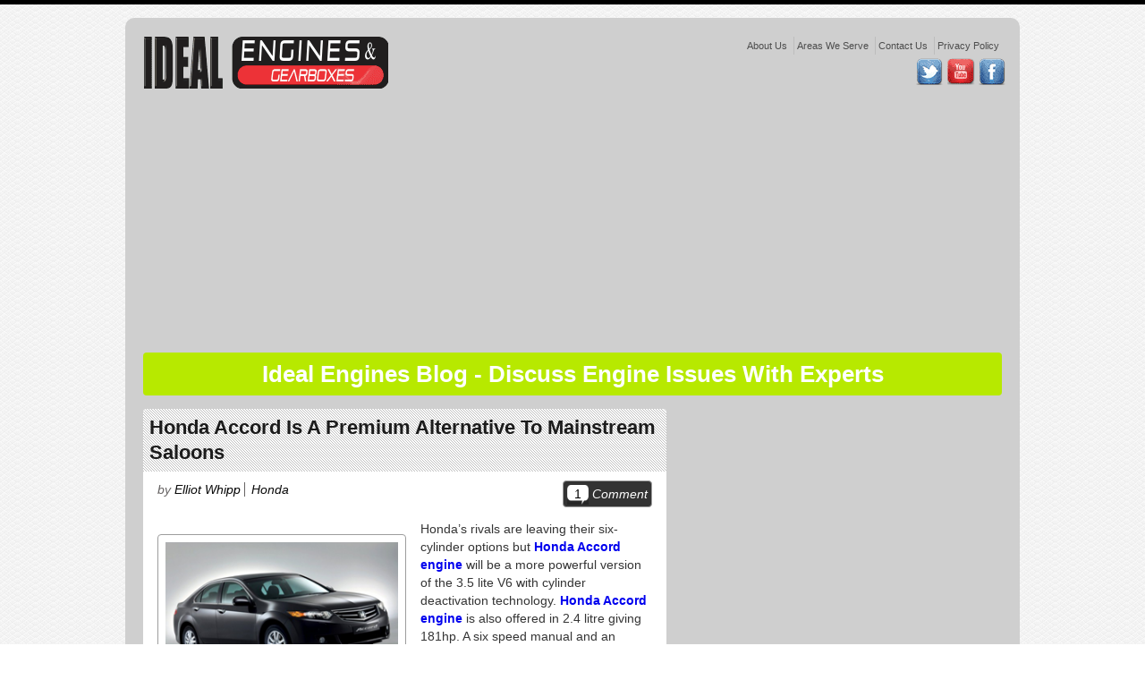

--- FILE ---
content_type: text/html; charset=UTF-8
request_url: https://blog.idealengines.co.uk/honda-accord-is-a-premium-alternative-to-mainstream-saloons/
body_size: 14199
content:
<meta name='robots' content='max-image-preview:large' />
<script type="text/javascript">
/* <![CDATA[ */
window._wpemojiSettings = {"baseUrl":"https:\/\/s.w.org\/images\/core\/emoji\/15.0.3\/72x72\/","ext":".png","svgUrl":"https:\/\/s.w.org\/images\/core\/emoji\/15.0.3\/svg\/","svgExt":".svg","source":{"concatemoji":"https:\/\/blog.idealengines.co.uk\/wp-includes\/js\/wp-emoji-release.min.js?ver=6.5.7"}};
/*! This file is auto-generated */
!function(i,n){var o,s,e;function c(e){try{var t={supportTests:e,timestamp:(new Date).valueOf()};sessionStorage.setItem(o,JSON.stringify(t))}catch(e){}}function p(e,t,n){e.clearRect(0,0,e.canvas.width,e.canvas.height),e.fillText(t,0,0);var t=new Uint32Array(e.getImageData(0,0,e.canvas.width,e.canvas.height).data),r=(e.clearRect(0,0,e.canvas.width,e.canvas.height),e.fillText(n,0,0),new Uint32Array(e.getImageData(0,0,e.canvas.width,e.canvas.height).data));return t.every(function(e,t){return e===r[t]})}function u(e,t,n){switch(t){case"flag":return n(e,"\ud83c\udff3\ufe0f\u200d\u26a7\ufe0f","\ud83c\udff3\ufe0f\u200b\u26a7\ufe0f")?!1:!n(e,"\ud83c\uddfa\ud83c\uddf3","\ud83c\uddfa\u200b\ud83c\uddf3")&&!n(e,"\ud83c\udff4\udb40\udc67\udb40\udc62\udb40\udc65\udb40\udc6e\udb40\udc67\udb40\udc7f","\ud83c\udff4\u200b\udb40\udc67\u200b\udb40\udc62\u200b\udb40\udc65\u200b\udb40\udc6e\u200b\udb40\udc67\u200b\udb40\udc7f");case"emoji":return!n(e,"\ud83d\udc26\u200d\u2b1b","\ud83d\udc26\u200b\u2b1b")}return!1}function f(e,t,n){var r="undefined"!=typeof WorkerGlobalScope&&self instanceof WorkerGlobalScope?new OffscreenCanvas(300,150):i.createElement("canvas"),a=r.getContext("2d",{willReadFrequently:!0}),o=(a.textBaseline="top",a.font="600 32px Arial",{});return e.forEach(function(e){o[e]=t(a,e,n)}),o}function t(e){var t=i.createElement("script");t.src=e,t.defer=!0,i.head.appendChild(t)}"undefined"!=typeof Promise&&(o="wpEmojiSettingsSupports",s=["flag","emoji"],n.supports={everything:!0,everythingExceptFlag:!0},e=new Promise(function(e){i.addEventListener("DOMContentLoaded",e,{once:!0})}),new Promise(function(t){var n=function(){try{var e=JSON.parse(sessionStorage.getItem(o));if("object"==typeof e&&"number"==typeof e.timestamp&&(new Date).valueOf()<e.timestamp+604800&&"object"==typeof e.supportTests)return e.supportTests}catch(e){}return null}();if(!n){if("undefined"!=typeof Worker&&"undefined"!=typeof OffscreenCanvas&&"undefined"!=typeof URL&&URL.createObjectURL&&"undefined"!=typeof Blob)try{var e="postMessage("+f.toString()+"("+[JSON.stringify(s),u.toString(),p.toString()].join(",")+"));",r=new Blob([e],{type:"text/javascript"}),a=new Worker(URL.createObjectURL(r),{name:"wpTestEmojiSupports"});return void(a.onmessage=function(e){c(n=e.data),a.terminate(),t(n)})}catch(e){}c(n=f(s,u,p))}t(n)}).then(function(e){for(var t in e)n.supports[t]=e[t],n.supports.everything=n.supports.everything&&n.supports[t],"flag"!==t&&(n.supports.everythingExceptFlag=n.supports.everythingExceptFlag&&n.supports[t]);n.supports.everythingExceptFlag=n.supports.everythingExceptFlag&&!n.supports.flag,n.DOMReady=!1,n.readyCallback=function(){n.DOMReady=!0}}).then(function(){return e}).then(function(){var e;n.supports.everything||(n.readyCallback(),(e=n.source||{}).concatemoji?t(e.concatemoji):e.wpemoji&&e.twemoji&&(t(e.twemoji),t(e.wpemoji)))}))}((window,document),window._wpemojiSettings);
/* ]]> */
</script>
<style id='wp-emoji-styles-inline-css' type='text/css'>

	img.wp-smiley, img.emoji {
		display: inline !important;
		border: none !important;
		box-shadow: none !important;
		height: 1em !important;
		width: 1em !important;
		margin: 0 0.07em !important;
		vertical-align: -0.1em !important;
		background: none !important;
		padding: 0 !important;
	}
</style>
<link rel='stylesheet' id='wp-block-library-css' href='https://blog.idealengines.co.uk/wp-includes/css/dist/block-library/style.min.css?ver=6.5.7' type='text/css' media='all' />
<style id='table-of-content-block-table-of-content-style-inline-css' type='text/css'>
html{scroll-behavior:smooth!important}.wp-block-table-of-content-block-table-of-content,.wp-block-table-of-content-block-table-of-content *{box-sizing:border-box}.wp-block-table-of-content-block-table-of-content .icon{font-style:inherit}.wp-block-table-of-content-block-table-of-content img{max-width:100%;width:100%}.wp-block-table-of-content-block-table-of-content .tbcn-accordion{cursor:pointer;font-size:15px;outline:none;text-align:left;transition:.3s}.wp-block-table-of-content-block-table-of-content .tbcn-accordion .tbcn-accordion-title{align-items:center;display:flex;justify-content:space-between;padding:20px 18px}.wp-block-table-of-content-block-table-of-content .tbcn-accordion .tbcn-accordion-title .tbcnb-rotate180deg{transform:rotate(180deg)}.wp-block-table-of-content-block-table-of-content .tbcn-accordion .tbcn-panel{height:100%;overflow:hidden;transition:all .3s ease-out}.wp-block-table-of-content-block-table-of-content .tbcn-accordion .tbcn-panel .tbcn-panel-table-container-order-list{margin:0;padding-bottom:10px;padding-top:10px}.wp-block-table-of-content-block-table-of-content .tbcn-accordion .tbcn-panel .tbcn-panel-table-container-order-list .tbcn-panel-table-list-items::marker{font-size:40px}.wp-block-table-of-content-block-table-of-content .tbcn-accordion .tbcn-panel .tbcn-panel-table-container-order-list .tbcn-panel-table-list-items>span{display:flex}.wp-block-table-of-content-block-table-of-content .tbcn-accordion .tbcn-panel .tbcn-panel-table-container-order-list .tbcn-panel-table-list-items .tbcn-table-content-anchor-list{margin-left:5px}.wp-block-table-of-content-block-table-of-content .tbcn-accordion .tbcn-panel .tbcn-panel-table-container-order-list .tbcn-panel-table-list-items .tbcn-table-content-anchor-list:focus{border:none;box-shadow:unset;outline:none}.wp-block-table-of-content-block-table-of-content .slide-container.sticky{position:fixed}.wp-block-table-of-content-block-table-of-content .slide-container .slide-titleSubWrapper{display:flex;transition:all .3s ease-in}.wp-block-table-of-content-block-table-of-content .slide-container .slide-titleSubWrapper .slide-title{margin-left:8px;position:relative}.wp-block-table-of-content-block-table-of-content .slide-container .slide-titleSubWrapper .slide-title:after{content:"";height:3px;left:0;opacity:1;position:absolute;top:50%;transform:translateY(-50%);transition:opacity .3s ease-in;width:38px}.wp-block-table-of-content-block-table-of-content .slide-container .slide-titleSubWrapper .slide-title .slide-title-heading{margin:0 0 0 30px;opacity:0;transition:all .3s ease-in}.wp-block-table-of-content-block-table-of-content .slide-container .slide-list-items{list-style:none;margin-left:8px}.wp-block-table-of-content-block-table-of-content .slide-container .slide-list-items .slide-list{margin:0;position:relative}.wp-block-table-of-content-block-table-of-content .slide-container .slide-list-items .slide-list a{margin-left:30px;opacity:0;text-decoration:none;transition:all .3s ease-in}.wp-block-table-of-content-block-table-of-content .slide-container .slide-list-items .slide-list:after{content:"";height:3px;left:0;position:absolute;top:50%;transform:translateY(-50%);transition:opacity .3s ease-in;width:30px}.wp-block-table-of-content-block-table-of-content .slide-container:hover .slide-titleSubWrapper .slide-title:after{opacity:0}.wp-block-table-of-content-block-table-of-content .slide-container:hover .slide-titleSubWrapper .slide-title .slide-title-heading{margin-left:8px!important;opacity:1}.wp-block-table-of-content-block-table-of-content .slide-container:hover .slide-list-items .slide-list{opacity:1}.wp-block-table-of-content-block-table-of-content .slide-container:hover .slide-list-items .slide-list a{margin-left:8px;opacity:1}.wp-block-table-of-content-block-table-of-content .slide-container:hover .slide-list-items .slide-list:after{opacity:0}.wp-block-table-of-content-block-table-of-content .tbcn-timeline-container .tbcn-timeline-list-items{height:90%;list-style:none;margin-left:10px;position:relative}.wp-block-table-of-content-block-table-of-content .tbcn-timeline-container .tbcn-timeline-list-items .tbcn-timeline-list>a{transition:color .2s ease-in-out}.wp-block-table-of-content-block-table-of-content .tbcn-timeline-container .tbcn-timeline-list-items .tbcn-timeline-list>a:focus{border:none;box-shadow:unset;outline:none}.wp-block-table-of-content-block-table-of-content .tbcn-timeline-container .tbcn-timeline-list-items .tbcn-timeline-list>a:before{background-color:#b1b0b0;border:6px solid #e7e7e7;border-radius:50%;content:"";left:0;position:absolute;transform:translateX(-50%);transition:background .3s ease-in-out}.wp-block-table-of-content-block-table-of-content .tbcn-list-container .tbcn-list-title .tbcn-list-title-heading{margin:0}.wp-block-table-of-content-block-table-of-content .tbcn-list-container .tbcn-list-items .tbcn-list-item{margin-left:10px;position:relative}.wp-block-table-of-content-block-table-of-content .tbcn-list-container .tbcn-list-items .tbcn-list-item>a{padding-left:30px;text-decoration:none;transition:all .3s ease-in-out}.wp-block-table-of-content-block-table-of-content .tbcn-list-container .tbcn-list-items .tbcn-list-item>a:focus{border:none;box-shadow:unset;outline:none}.wp-block-table-of-content-block-table-of-content .tbcn-list-container .tbcn-list-items .tbcn-list-item>a:before{content:"";height:20px;left:0;position:absolute;top:50%;transform:translateY(-50%);transition:background .3s ease-in-out;width:3px}.wp-block-post-content-is-layout-constrained{position:relative}.panel-table-container-order-list{margin:0}

</style>
<style id='classic-theme-styles-inline-css' type='text/css'>
/*! This file is auto-generated */
.wp-block-button__link{color:#fff;background-color:#32373c;border-radius:9999px;box-shadow:none;text-decoration:none;padding:calc(.667em + 2px) calc(1.333em + 2px);font-size:1.125em}.wp-block-file__button{background:#32373c;color:#fff;text-decoration:none}
</style>
<style id='global-styles-inline-css' type='text/css'>
body{--wp--preset--color--black: #000000;--wp--preset--color--cyan-bluish-gray: #abb8c3;--wp--preset--color--white: #ffffff;--wp--preset--color--pale-pink: #f78da7;--wp--preset--color--vivid-red: #cf2e2e;--wp--preset--color--luminous-vivid-orange: #ff6900;--wp--preset--color--luminous-vivid-amber: #fcb900;--wp--preset--color--light-green-cyan: #7bdcb5;--wp--preset--color--vivid-green-cyan: #00d084;--wp--preset--color--pale-cyan-blue: #8ed1fc;--wp--preset--color--vivid-cyan-blue: #0693e3;--wp--preset--color--vivid-purple: #9b51e0;--wp--preset--gradient--vivid-cyan-blue-to-vivid-purple: linear-gradient(135deg,rgba(6,147,227,1) 0%,rgb(155,81,224) 100%);--wp--preset--gradient--light-green-cyan-to-vivid-green-cyan: linear-gradient(135deg,rgb(122,220,180) 0%,rgb(0,208,130) 100%);--wp--preset--gradient--luminous-vivid-amber-to-luminous-vivid-orange: linear-gradient(135deg,rgba(252,185,0,1) 0%,rgba(255,105,0,1) 100%);--wp--preset--gradient--luminous-vivid-orange-to-vivid-red: linear-gradient(135deg,rgba(255,105,0,1) 0%,rgb(207,46,46) 100%);--wp--preset--gradient--very-light-gray-to-cyan-bluish-gray: linear-gradient(135deg,rgb(238,238,238) 0%,rgb(169,184,195) 100%);--wp--preset--gradient--cool-to-warm-spectrum: linear-gradient(135deg,rgb(74,234,220) 0%,rgb(151,120,209) 20%,rgb(207,42,186) 40%,rgb(238,44,130) 60%,rgb(251,105,98) 80%,rgb(254,248,76) 100%);--wp--preset--gradient--blush-light-purple: linear-gradient(135deg,rgb(255,206,236) 0%,rgb(152,150,240) 100%);--wp--preset--gradient--blush-bordeaux: linear-gradient(135deg,rgb(254,205,165) 0%,rgb(254,45,45) 50%,rgb(107,0,62) 100%);--wp--preset--gradient--luminous-dusk: linear-gradient(135deg,rgb(255,203,112) 0%,rgb(199,81,192) 50%,rgb(65,88,208) 100%);--wp--preset--gradient--pale-ocean: linear-gradient(135deg,rgb(255,245,203) 0%,rgb(182,227,212) 50%,rgb(51,167,181) 100%);--wp--preset--gradient--electric-grass: linear-gradient(135deg,rgb(202,248,128) 0%,rgb(113,206,126) 100%);--wp--preset--gradient--midnight: linear-gradient(135deg,rgb(2,3,129) 0%,rgb(40,116,252) 100%);--wp--preset--font-size--small: 13px;--wp--preset--font-size--medium: 20px;--wp--preset--font-size--large: 36px;--wp--preset--font-size--x-large: 42px;--wp--preset--spacing--20: 0.44rem;--wp--preset--spacing--30: 0.67rem;--wp--preset--spacing--40: 1rem;--wp--preset--spacing--50: 1.5rem;--wp--preset--spacing--60: 2.25rem;--wp--preset--spacing--70: 3.38rem;--wp--preset--spacing--80: 5.06rem;--wp--preset--shadow--natural: 6px 6px 9px rgba(0, 0, 0, 0.2);--wp--preset--shadow--deep: 12px 12px 50px rgba(0, 0, 0, 0.4);--wp--preset--shadow--sharp: 6px 6px 0px rgba(0, 0, 0, 0.2);--wp--preset--shadow--outlined: 6px 6px 0px -3px rgba(255, 255, 255, 1), 6px 6px rgba(0, 0, 0, 1);--wp--preset--shadow--crisp: 6px 6px 0px rgba(0, 0, 0, 1);}:where(.is-layout-flex){gap: 0.5em;}:where(.is-layout-grid){gap: 0.5em;}body .is-layout-flex{display: flex;}body .is-layout-flex{flex-wrap: wrap;align-items: center;}body .is-layout-flex > *{margin: 0;}body .is-layout-grid{display: grid;}body .is-layout-grid > *{margin: 0;}:where(.wp-block-columns.is-layout-flex){gap: 2em;}:where(.wp-block-columns.is-layout-grid){gap: 2em;}:where(.wp-block-post-template.is-layout-flex){gap: 1.25em;}:where(.wp-block-post-template.is-layout-grid){gap: 1.25em;}.has-black-color{color: var(--wp--preset--color--black) !important;}.has-cyan-bluish-gray-color{color: var(--wp--preset--color--cyan-bluish-gray) !important;}.has-white-color{color: var(--wp--preset--color--white) !important;}.has-pale-pink-color{color: var(--wp--preset--color--pale-pink) !important;}.has-vivid-red-color{color: var(--wp--preset--color--vivid-red) !important;}.has-luminous-vivid-orange-color{color: var(--wp--preset--color--luminous-vivid-orange) !important;}.has-luminous-vivid-amber-color{color: var(--wp--preset--color--luminous-vivid-amber) !important;}.has-light-green-cyan-color{color: var(--wp--preset--color--light-green-cyan) !important;}.has-vivid-green-cyan-color{color: var(--wp--preset--color--vivid-green-cyan) !important;}.has-pale-cyan-blue-color{color: var(--wp--preset--color--pale-cyan-blue) !important;}.has-vivid-cyan-blue-color{color: var(--wp--preset--color--vivid-cyan-blue) !important;}.has-vivid-purple-color{color: var(--wp--preset--color--vivid-purple) !important;}.has-black-background-color{background-color: var(--wp--preset--color--black) !important;}.has-cyan-bluish-gray-background-color{background-color: var(--wp--preset--color--cyan-bluish-gray) !important;}.has-white-background-color{background-color: var(--wp--preset--color--white) !important;}.has-pale-pink-background-color{background-color: var(--wp--preset--color--pale-pink) !important;}.has-vivid-red-background-color{background-color: var(--wp--preset--color--vivid-red) !important;}.has-luminous-vivid-orange-background-color{background-color: var(--wp--preset--color--luminous-vivid-orange) !important;}.has-luminous-vivid-amber-background-color{background-color: var(--wp--preset--color--luminous-vivid-amber) !important;}.has-light-green-cyan-background-color{background-color: var(--wp--preset--color--light-green-cyan) !important;}.has-vivid-green-cyan-background-color{background-color: var(--wp--preset--color--vivid-green-cyan) !important;}.has-pale-cyan-blue-background-color{background-color: var(--wp--preset--color--pale-cyan-blue) !important;}.has-vivid-cyan-blue-background-color{background-color: var(--wp--preset--color--vivid-cyan-blue) !important;}.has-vivid-purple-background-color{background-color: var(--wp--preset--color--vivid-purple) !important;}.has-black-border-color{border-color: var(--wp--preset--color--black) !important;}.has-cyan-bluish-gray-border-color{border-color: var(--wp--preset--color--cyan-bluish-gray) !important;}.has-white-border-color{border-color: var(--wp--preset--color--white) !important;}.has-pale-pink-border-color{border-color: var(--wp--preset--color--pale-pink) !important;}.has-vivid-red-border-color{border-color: var(--wp--preset--color--vivid-red) !important;}.has-luminous-vivid-orange-border-color{border-color: var(--wp--preset--color--luminous-vivid-orange) !important;}.has-luminous-vivid-amber-border-color{border-color: var(--wp--preset--color--luminous-vivid-amber) !important;}.has-light-green-cyan-border-color{border-color: var(--wp--preset--color--light-green-cyan) !important;}.has-vivid-green-cyan-border-color{border-color: var(--wp--preset--color--vivid-green-cyan) !important;}.has-pale-cyan-blue-border-color{border-color: var(--wp--preset--color--pale-cyan-blue) !important;}.has-vivid-cyan-blue-border-color{border-color: var(--wp--preset--color--vivid-cyan-blue) !important;}.has-vivid-purple-border-color{border-color: var(--wp--preset--color--vivid-purple) !important;}.has-vivid-cyan-blue-to-vivid-purple-gradient-background{background: var(--wp--preset--gradient--vivid-cyan-blue-to-vivid-purple) !important;}.has-light-green-cyan-to-vivid-green-cyan-gradient-background{background: var(--wp--preset--gradient--light-green-cyan-to-vivid-green-cyan) !important;}.has-luminous-vivid-amber-to-luminous-vivid-orange-gradient-background{background: var(--wp--preset--gradient--luminous-vivid-amber-to-luminous-vivid-orange) !important;}.has-luminous-vivid-orange-to-vivid-red-gradient-background{background: var(--wp--preset--gradient--luminous-vivid-orange-to-vivid-red) !important;}.has-very-light-gray-to-cyan-bluish-gray-gradient-background{background: var(--wp--preset--gradient--very-light-gray-to-cyan-bluish-gray) !important;}.has-cool-to-warm-spectrum-gradient-background{background: var(--wp--preset--gradient--cool-to-warm-spectrum) !important;}.has-blush-light-purple-gradient-background{background: var(--wp--preset--gradient--blush-light-purple) !important;}.has-blush-bordeaux-gradient-background{background: var(--wp--preset--gradient--blush-bordeaux) !important;}.has-luminous-dusk-gradient-background{background: var(--wp--preset--gradient--luminous-dusk) !important;}.has-pale-ocean-gradient-background{background: var(--wp--preset--gradient--pale-ocean) !important;}.has-electric-grass-gradient-background{background: var(--wp--preset--gradient--electric-grass) !important;}.has-midnight-gradient-background{background: var(--wp--preset--gradient--midnight) !important;}.has-small-font-size{font-size: var(--wp--preset--font-size--small) !important;}.has-medium-font-size{font-size: var(--wp--preset--font-size--medium) !important;}.has-large-font-size{font-size: var(--wp--preset--font-size--large) !important;}.has-x-large-font-size{font-size: var(--wp--preset--font-size--x-large) !important;}
.wp-block-navigation a:where(:not(.wp-element-button)){color: inherit;}
:where(.wp-block-post-template.is-layout-flex){gap: 1.25em;}:where(.wp-block-post-template.is-layout-grid){gap: 1.25em;}
:where(.wp-block-columns.is-layout-flex){gap: 2em;}:where(.wp-block-columns.is-layout-grid){gap: 2em;}
.wp-block-pullquote{font-size: 1.5em;line-height: 1.6;}
</style>
<script type="text/javascript" src="https://blog.idealengines.co.uk/wp-includes/js/jquery/jquery.min.js?ver=3.7.1" id="jquery-core-js"></script>
<script type="text/javascript" src="https://blog.idealengines.co.uk/wp-includes/js/jquery/jquery-migrate.min.js?ver=3.4.1" id="jquery-migrate-js"></script>
<link rel="https://api.w.org/" href="https://blog.idealengines.co.uk/wp-json/" /><link rel="alternate" type="application/json" href="https://blog.idealengines.co.uk/wp-json/wp/v2/posts/1181" /><meta name="generator" content="WordPress 6.5.7" />
<link rel="canonical" href="https://blog.idealengines.co.uk/honda-accord-is-a-premium-alternative-to-mainstream-saloons/" />
<link rel='shortlink' href='https://blog.idealengines.co.uk/?p=1181' />
<link rel="alternate" type="application/json+oembed" href="https://blog.idealengines.co.uk/wp-json/oembed/1.0/embed?url=https%3A%2F%2Fblog.idealengines.co.uk%2Fhonda-accord-is-a-premium-alternative-to-mainstream-saloons%2F" />
<link rel="alternate" type="text/xml+oembed" href="https://blog.idealengines.co.uk/wp-json/oembed/1.0/embed?url=https%3A%2F%2Fblog.idealengines.co.uk%2Fhonda-accord-is-a-premium-alternative-to-mainstream-saloons%2F&#038;format=xml" />
<!DOCTYPE html>
<html xmlns="http://www.w3.org/1999/xhtml" lang="en-US">

<head profile="http://gmpg.org/xfn/11">
  <meta http-equiv="content-type" content="text/html; charset=UTF-8" />
          <meta name="twitter:card" content="summary" />
    <meta name="twitter:site" content="http://www.idealengines.co.uk/blog/" />
                <meta property="og:url" content="https://blog.idealengines.co.uk/honda-accord-is-a-premium-alternative-to-mainstream-saloons/" />
      <meta property="og:title" content="Honda Accord Is A Premium Alternative To Mainstream Saloons" />
      <meta property="og:description" content="Honda’s rivals are leaving their six-cylinder options but Honda Accord engine will be a more powerful version of the 3.5 lite V6 with cylinder deactivation technology. Honda Accord engine is also offered in 2.4 litre giving 181hp. A six speed manual and an automatic CVT gearbox will be offered. A hybrid version will also join the lineup " />
      <meta property="og:image" content="https://blog.idealengines.co.uk/wp-content/uploads/2013/03/Honda-Accord.png" />
        <title>
    Honda Accord Is A Premium Alternative To Mainstream Saloons  </title>


  <link rel="stylesheet" type="text/css" href="https://blog.idealengines.co.uk/wp-content/themes/ideal/style.css" />

  
  <meta name="description" content="">
  <meta charset="utf-8">
  <meta name="viewport" content="width=device-width; initial-scale=1.0; maximum-scale=1.0; user-scalable=0;">

  <link rel="stylesheet" type="text/css" href="https://blog.idealengines.co.uk/wp-content/themes/ideal/css/responsive.css" media="screen" />
  <link rel="icon" type="image/png" href="https://blog.idealengines.co.uk/wp-content/themes/ideal/images/id.png">
  <!--[if lt IE 9]>
<script type="text/javascript" src="https://blog.idealengines.co.uk/wp-content/themes/ideal/js/html5.js"></script>
<![endif]-->

  <link rel="alternate" type="application/rss+xml" href="https://blog.idealengines.co.uk/feed/" title="Ideal Engines And Gearboxes Blog latest posts" />
  <link rel="alternate" type="application/rss+xml" href="https://blog.idealengines.co.uk/comments/feed/" title="Ideal Engines And Gearboxes Blog latest comments" />
  <link rel="pingback" href="" />
  <meta name='robots' content='max-image-preview:large' />
<link rel="https://api.w.org/" href="https://blog.idealengines.co.uk/wp-json/" /><link rel="alternate" type="application/json" href="https://blog.idealengines.co.uk/wp-json/wp/v2/posts/1181" /><meta name="generator" content="WordPress 6.5.7" />
<link rel="canonical" href="https://blog.idealengines.co.uk/honda-accord-is-a-premium-alternative-to-mainstream-saloons/" />
<link rel='shortlink' href='https://blog.idealengines.co.uk/?p=1181' />
<link rel="alternate" type="application/json+oembed" href="https://blog.idealengines.co.uk/wp-json/oembed/1.0/embed?url=https%3A%2F%2Fblog.idealengines.co.uk%2Fhonda-accord-is-a-premium-alternative-to-mainstream-saloons%2F" />
<link rel="alternate" type="text/xml+oembed" href="https://blog.idealengines.co.uk/wp-json/oembed/1.0/embed?url=https%3A%2F%2Fblog.idealengines.co.uk%2Fhonda-accord-is-a-premium-alternative-to-mainstream-saloons%2F&#038;format=xml" />
 
  
<!-- Google Tag Manager -->
<script>(function(w,d,s,l,i){w[l]=w[l]||[];w[l].push({'gtm.start':
new Date().getTime(),event:'gtm.js'});var f=d.getElementsByTagName(s)[0],
j=d.createElement(s),dl=l!='dataLayer'?'&l='+l:'';j.async=true;j.src=
'https://www.googletagmanager.com/gtm.js?id='+i+dl;f.parentNode.insertBefore(j,f);
})(window,document,'script','dataLayer','GTM-PDN6GS8');</script>
<!-- End Google Tag Manager -->  
</head>

<body class="blog">

<!-- Google Tag Manager (noscript) -->
<noscript><iframe src="https://www.googletagmanager.com/ns.html?id=GTM-PDN6GS8"
height="0" width="0" style="display:none;visibility:hidden"></iframe></noscript>
<!-- End Google Tag Manager (noscript) -->
  
  <div class="wrapper">
    <!-- header -->
    <div class="top-bar">
      <h2>
        <span class="uk-logo"></span>
        Engines-Buy Engines-Used Engine for Sale-Reconditioned Engines-Gearboxes-Japanese Car Engines-Remanufactured
        Engines-Rebuilt-New Engines-Refurbished-Cheap Engines-Diesel Engines Rebuild
        <span class="uk-logo-1"></span>
      </h2>
    </div>

    <div class="container-b">
      <header id="main-header">
        <div class="clearfix">
          <div class="left">
            <div class="logo">
              <a href="http://www.idealengines.co.uk/">ideal engines</a>
            </div>
          </div>
          <div class="right">
            <div class="right-nav">
              <ul class="pl-0">
                <li>
                  <a href="https://www.idealengines.co.uk/about-us.asp" class="down">About Us</a>
                </li>
                <li>
                  <a href="https://www.idealengines.co.uk/areasweserve.asp" class="down">Areas We Serve</a>
                </li>
                <li>
                  <a href="https://www.idealengines.co.uk/id-contact-us.asp" class="down">Contact Us</a>
                </li>
                <li>
                  <a target="blank" href="https://www.idealengines.co.uk/privacy-policy.asp" class="down">Privacy Policy</a>
                </li>
              </ul>
            </div>
            <ul id="social-networks">
              <li>
                <a href="https://twitter.com/IdealEngines" target="_blank" class="twitter">twitter</a>
              </li>
              <li>
                <a href="http://www.youtube.com/user/IdealEngines" target="_blank" class="youtube">youtube</a>
              </li>
              <li>
                <a href="https://www.facebook.com/IdealEngines" target="_blank" class="facebook">facebook</a>
              </li>
            </ul>
          </div>
        </div>
      </header>
      <!-- header End -->
                <div>
            <script async src="//pagead2.googlesyndication.com/pagead/js/adsbygoogle.js"></script>
            <!-- ID_Header -->
            <ins class="adsbygoogle adsontop clearfix" style="display:block" data-ad-client="ca-pub-2818610225893876" data-ad-slot="3099910146" data-ad-format="auto"></ins>
            <script>
              (adsbygoogle = window.adsbygoogle || []).push({});
            </script>
          </div>
            <!-- content -->
      <section class="blog">
        <div class="top-products mb-0">
          <span class="main-heading p-2 rounded text-center font-weight-bold text-white w-100 d-block">Ideal Engines Blog - Discuss Engine Issues With Experts</span>
          <div class="blog-banner">
            <div class="left"> <img src="https://blog.idealengines.co.uk/wp-content/themes/ideal/images/blog-img1.jpg" alt="image" />
              <h2 class="titel"><a href="#">Range Rover Sports 2014</a></h2>
              <div class="date"><strong>24</strong><span>May</span></div>
            </div>
            <div class="right">
              <h3 class="heading">Select your details below</h3>
              <form>
                <fieldset>
                  <select class="blog-select">
                    <option>Make</option>
                  </select>
                  <select class="blog-select">
                    <option>Model</option>
                  </select>
                  <select class="blog-select">
                    <option>Year</option>
                  </select>
                  <input name="" type="submit" value="view price &amp; stock" class="blog-price">
                </fieldset>
              </form>
              <span class="arrow-3">arrow</span>
            </div>
          </div>
        </div><div id="blog_post" itemscope="" itemtype="http://schema.org/BlogPosting">
	<div class="clearfix">
		<div class="left">
			<div class=" blog-post-holder">
									<div class="post rounded bg-white mb-3 pb-3" id="post-1181">
						<div class="hd_snippet">
							<h2 itemprop="name headline">Honda Accord Is A Premium Alternative To Mainstream Saloons</h2>
							<div class="byline">
								Written by
								<span itemprop="author" itemscope="" itemtype="http://schema.org/Person">
									<span itemprop="name">
										<a href="https://plus.google.com/110558318704058824396" itemprop="url" rel="author">Elliot Whipp</a>
									</span>
								</span>
								on
								<time datetime="27 Mar 2013" itemprop="datePublished">27 Mar 2013</time>
							</div>
															
														<img alt="featured image" src="https://blog.idealengines.co.uk/wp-content/uploads/2013/03/Honda-Accord.png" itemprop="image">

						</div>
						<h1 class="heading">
							<a href="https://blog.idealengines.co.uk/honda-accord-is-a-premium-alternative-to-mainstream-saloons/" title="Permalink to Honda Accord Is A Premium Alternative To Mainstream Saloons">Honda Accord Is A Premium Alternative To Mainstream Saloons</a>
						</h1>
						<div class="inner-post px-3">
							<div class="top">
								<div class="clearfix">
									<div class="left">
										<ul class="about-post">
											<li>by</li>
											<li>
												<a class="one" href="https://blog.idealengines.co.uk/author/admin/" title="View all posts by Elliot Whipp">Elliot Whipp												</a>
											</li>
											<li>
												<ul class="post-categories">
	<li><a href="https://blog.idealengines.co.uk/category/honda/" rel="category tag">Honda</a></li></ul>											</li>
										</ul>
									</div>
									<div class="right py-0">
										<span class="comment p-1 bg-black-33 rounded border text-white d-block">
											<em class="rating-blog">
												<a href="https://blog.idealengines.co.uk/honda-accord-is-a-premium-alternative-to-mainstream-saloons/#comments"><span id="num">1</span> Comment</a>											</em>
										</span>
									</div>
								</div>
							</div>
							<div class="clearfix">
								<div class="left">
									<div class="img-frame mt-3 border rounded p-2 mr-3">
										<img width="280" height="180" src="https://blog.idealengines.co.uk/wp-content/uploads/2013/03/Honda-Accord.png" class="attachment-post-thumbnail size-post-thumbnail wp-post-image" alt="Honda Accord Engine" decoding="async" fetchpriority="high" />										<!-- <img src="https://blog.idealengines.co.uk/wp-content/themes/ideal/images/blog-img-2.jpg" alt="image" /> -->
										<!-- <span class="shade">shade</span> -->
									</div>
								</div>

																	<p>
										<p>Honda’s rivals are leaving their six-cylinder options but <a title="Homda Accord Engine Replacement" href="https://www.idealengines.co.uk/honda-accord-engine-gearbox-2.htm" target="_blank"><b>Honda Accord engine</b></a> will be a more powerful version of the 3.5 lite V6 with cylinder deactivation technology. <b><a title="Honda Accord Diesel Engine For Sale" href="https://www.idealengines.co.uk/honda-accorddiesel-engine-gearbox-31182.htm" target="_blank">Honda Accord engine</a> </b>is also offered in 2.4 litre giving 181hp. A six speed manual and an automatic CVT gearbox will be offered. A hybrid version will also join the lineup which will couple a 2.0-liter four-cylinder with a 161-hp electric motor.  A 6-kWh lithium-ion battery will offer 10 to 15 miles of city driving range and will recharge in less than four hours using a standard 120-volt outlet. Honda Accord gets 18-inch alloys, rear decklid spoiler, Bluetooth, Pandora radio, backup camera, leather-wrapped steering wheel, and a 10-way power driver seat.</p>
<p>The ninth generation of the Honda Accord is among us and it is also the longest-running 10Best winner. Unlike many of its mid-size rivals, the Accord will continue to be offered as a saloon and a coupe. The latest incarnation is slightly smaller and lighter than the current Accord. The new car will also get softer lines and more solid styling.</p>
									</p>
								
								<div class="post-btm rounded border">
									<div class="clearfix">
										<div class="left">
											<a href="#" class="blog-share text-center text-white bg-black-33 d-block p-1 rounded">Share</a>
										</div>
										<div class="left">
											<ul class="share-icon my-0">
												<li>
													<a href="http://www.facebook.com/sharer/sharer.php?u=https://blog.idealengines.co.uk/honda-accord-is-a-premium-alternative-to-mainstream-saloons/&t=Honda Accord Is A Premium Alternative To Mainstream Saloons" target="_blank" class="icon-1">facebook</a>
												</li>
												<li>
													<a href="https://twitter.com/intent/tweet?url=https://blog.idealengines.co.uk/honda-accord-is-a-premium-alternative-to-mainstream-saloons/&text=Honda Accord Is A Premium Alternative To Mainstream Saloons" target="_blank" class="icon-2">twitter</a>
												</li>
												<li>
													<a href="http://www.linkedin.com/shareArticle?mini=true&url=https://blog.idealengines.co.uk/honda-accord-is-a-premium-alternative-to-mainstream-saloons/" class="icon-5">linkedin</a>
												</li>
											</ul>
																					</div>
										<div class="right py-0">
																					</div>
									</div>
								</div>
							</div>
							<!-- <p>	</p> -->



															<div style="clear:both;"></div>
								<!--  ========================  	ad place here	===========================	-->
								<!--<div class="add_sence_bottom"> 468 X 60 </div>-->
																		<div>
											<script async src="//pagead2.googlesyndication.com/pagead/js/adsbygoogle.js"></script>
											<!-- ID_Detail_Bottom -->
											<ins class="adsbygoogle add_sence_bottom" style="display:block" data-ad-client="ca-pub-2818610225893876" data-ad-slot="6053376544" data-ad-format="auto"></ins>
											<script>
												(adsbygoogle = window.adsbygoogle || []).push({});
											</script>
										</div>
																					</div>

						<!-- <span class="shade-5">shade</span> -->

						
			<div id="comments">




</div><!-- #comments -->
					</div>
				


							</div>
		</div>
		<div class="right side-right">
			          <div class="blog-right">
		  <!--  ========================  	ad place here	===========================	-->
			<!--<div class="adson-right">300x250</div>-->
						<div>
				<script async src="//pagead2.googlesyndication.com/pagead/js/adsbygoogle.js"></script>
				<!-- ID_Navigation -->
				<ins class="adsbygoogle adson-right"
					 style="display:block"
					 data-ad-client="ca-pub-2818610225893876"
					 data-ad-slot="4576643342"
					 data-ad-format="auto"></ins>
				<script>
				(adsbygoogle = window.adsbygoogle || []).push({});
				</script>
			</div>
			            <div class="blog-search-box">
              <form method="get" id="searchform" action="https://blog.idealengines.co.uk/">
                <fieldset>
                  <input name="s" id="s" type="text" value="Site Search" class="blog-search-here">
                  <input name="" id="searchsubmit" type="submit" value="Search" class="blog-search-btn">
                </fieldset>
              </form>
            </div>
			
            <div class="blog-right-box">
            <div class="box-1">
            <h2 class="heading-1"><span>Categories</span></h2>
			<ul class="blog-category">
			<li><a href="https://blog.idealengines.co.uk/category/2013-dubai-motor-show/" title="New about 2013 Dubai Motor Show">2013 Dubai Motor Show</a></li><li><a href="https://blog.idealengines.co.uk/category/2013-frankfurt-motor-show/" title="New about 2013 Frankfurt Motor Show">2013 Frankfurt Motor Show</a></li><li><a href="https://blog.idealengines.co.uk/category/2013-geneva-motor-show/" title="New about 2013 Geneva Motor Show">2013 Geneva Motor Show</a></li><li><a href="https://blog.idealengines.co.uk/category/2013-shanghai-motor-show/" title="New about 2013 Shanghai Motor Show">2013 Shanghai Motor Show</a></li><li><a href="https://blog.idealengines.co.uk/category/2013-tokyo-motor-show/" title="New about 2013 Tokyo Motor Show">2013 Tokyo Motor Show</a></li><li><a href="https://blog.idealengines.co.uk/category/2014-detroit-auto-show/" title="New about 2014 Detroit Auto Show">2014 Detroit Auto Show</a></li><li><a href="https://blog.idealengines.co.uk/category/2014-geneva-motor-show/" title="New about 2014 Geneva Motor Show">2014 Geneva Motor Show</a></li><li><a href="https://blog.idealengines.co.uk/category/2014-new-york-motor-show/" title="New about 2014 New York Motor Show">2014 New York Motor Show</a></li><li><a href="https://blog.idealengines.co.uk/category/2014-north-american-international-auto-show/" title="New about 2014 North American International Auto Show">2014 North American International Auto Show</a></li><li><a href="https://blog.idealengines.co.uk/category/alfa-romeo/" title="New about Alfa Romeo">Alfa Romeo</a></li><li><a href="https://blog.idealengines.co.uk/category/aston-martin/" title="New about Aston Martin">Aston Martin</a></li><li><a href="https://blog.idealengines.co.uk/category/audi/" title="New about Audi">Audi</a></li><li><a href="https://blog.idealengines.co.uk/category/audi-a4-check-engine-light/" title="New about Audi A4 Check Engine Light">Audi A4 Check Engine Light</a></li><li><a href="https://blog.idealengines.co.uk/category/automotive-news/" title="New about Automotive News">Automotive News</a></li><li><a href="https://blog.idealengines.co.uk/category/avensis/" title="New about Avensis">Avensis</a></li><li><a href="https://blog.idealengines.co.uk/category/beijing-international-motor-show-2014/" title="New about Beijing International Motor Show 2014">Beijing International Motor Show 2014</a></li><li><a href="https://blog.idealengines.co.uk/category/bmw/" title="New about BMW">BMW</a></li><li><a href="https://blog.idealengines.co.uk/category/cadillac/" title="New about Cadillac">Cadillac</a></li><li><a href="https://blog.idealengines.co.uk/category/chevrolet/" title="New about Chevrolet">Chevrolet</a></li><li><a href="https://blog.idealengines.co.uk/category/chicago-auto-show-2014/" title="New about Chicago Auto Show 2014">Chicago Auto Show 2014</a></li><li><a href="https://blog.idealengines.co.uk/category/chrysler/" title="New about Chrysler">Chrysler</a></li><li><a href="https://blog.idealengines.co.uk/category/citroen/" title="New about Citroen">Citroen</a></li><li><a href="https://blog.idealengines.co.uk/category/daihatsu/" title="New about Daihatsu">Daihatsu</a></li><li><a href="https://blog.idealengines.co.uk/category/detroit-motor-show-2013/" title="New about Detroit Motor Show 2013">Detroit Motor Show 2013</a></li><li><a href="https://blog.idealengines.co.uk/category/diesel-engines-2/" title="New about Diesel Engines">Diesel Engines</a></li><li><a href="https://blog.idealengines.co.uk/category/engines-2/" title="New about Engines">Engines</a></li><li><a href="https://blog.idealengines.co.uk/category/ev/" title="New about EV">EV</a></li><li><a href="https://blog.idealengines.co.uk/category/fiat/" title="New about Fiat">Fiat</a></li><li><a href="https://blog.idealengines.co.uk/category/ford/" title="New about Ford">Ford</a></li><li><a href="https://blog.idealengines.co.uk/category/general/" title="New about General">General</a></li><li><a href="https://blog.idealengines.co.uk/category/general-motors/" title="New about General Motors">General Motors</a></li><li><a href="https://blog.idealengines.co.uk/category/geneva-motor-show-2014-2/" title="New about Geneva Motor Show 2014">Geneva Motor Show 2014</a></li><li><a href="https://blog.idealengines.co.uk/category/gm/" title="New about GM">GM</a></li><li><a href="https://blog.idealengines.co.uk/category/guest-post/" title="New about Guest Post">Guest Post</a></li><li><a href="https://blog.idealengines.co.uk/category/honda/" title="New about Honda">Honda</a></li><li><a href="https://blog.idealengines.co.uk/category/hyundai/" title="New about Hyundai">Hyundai</a></li><li><a href="https://blog.idealengines.co.uk/category/ideal-engines-reviews/" title="New about Ideal Engines Reviews">Ideal Engines Reviews</a></li><li><a href="https://blog.idealengines.co.uk/category/infiniti/" title="New about Infiniti">Infiniti</a></li><li><a href="https://blog.idealengines.co.uk/category/infographics/" title="New about Infographics">Infographics</a></li><li><a href="https://blog.idealengines.co.uk/category/isuzu/" title="New about Isuzu">Isuzu</a></li><li><a href="https://blog.idealengines.co.uk/category/jaguar/" title="New about Jaguar">Jaguar</a></li><li><a href="https://blog.idealengines.co.uk/category/kia/" title="New about KIA">KIA</a></li><li><a href="https://blog.idealengines.co.uk/category/la-motor-show-2013/" title="New about LA Motor Show 2013">LA Motor Show 2013</a></li><li><a href="https://blog.idealengines.co.uk/category/lancia/" title="New about Lancia">Lancia</a></li><li><a href="https://blog.idealengines.co.uk/category/land-rover/" title="New about Land Rover">Land Rover</a></li><li><a href="https://blog.idealengines.co.uk/category/landrover/" title="New about LandRover">LandRover</a></li><li><a href="https://blog.idealengines.co.uk/category/lexus/" title="New about Lexus">Lexus</a></li><li><a href="https://blog.idealengines.co.uk/category/lotus/" title="New about Lotus">Lotus</a></li><li><a href="https://blog.idealengines.co.uk/category/maserati/" title="New about Maserati">Maserati</a></li><li><a href="https://blog.idealengines.co.uk/category/mazda/" title="New about Mazda">Mazda</a></li><li><a href="https://blog.idealengines.co.uk/category/mclaren/" title="New about McLaren">McLaren</a></li><li><a href="https://blog.idealengines.co.uk/category/mercedes-benz/" title="New about Mercedes Benz">Mercedes Benz</a></li><li><a href="https://blog.idealengines.co.uk/category/mini/" title="New about Mini">Mini</a></li><li><a href="https://blog.idealengines.co.uk/category/mini-cooper-s/" title="New about Mini Cooper S">Mini Cooper S</a></li><li><a href="https://blog.idealengines.co.uk/category/mitsubishi/" title="New about Mitsubishi">Mitsubishi</a></li><li><a href="https://blog.idealengines.co.uk/category/new-technology/" title="New about New Technology">New Technology</a></li><li><a href="https://blog.idealengines.co.uk/category/nissan/" title="New about Nissan">Nissan</a></li><li><a href="https://blog.idealengines.co.uk/category/peugeot/" title="New about Peugeot">Peugeot</a></li><li><a href="https://blog.idealengines.co.uk/category/porsche/" title="New about Porsche">Porsche</a></li><li><a href="https://blog.idealengines.co.uk/category/range-rover/" title="New about Range Rover">Range Rover</a></li><li><a href="https://blog.idealengines.co.uk/category/renault/" title="New about Renault">Renault</a></li><li><a href="https://blog.idealengines.co.uk/category/seat/" title="New about SEAT">SEAT</a></li><li><a href="https://blog.idealengines.co.uk/category/skoda/" title="New about Skoda">Skoda</a></li><li><a href="https://blog.idealengines.co.uk/category/smart/" title="New about Smart">Smart</a></li><li><a href="https://blog.idealengines.co.uk/category/subaru/" title="New about Subaru">Subaru</a></li><li><a href="https://blog.idealengines.co.uk/category/super-cars/" title="New about Super Cars">Super Cars</a></li><li><a href="https://blog.idealengines.co.uk/category/suzuki/" title="New about Suzuki">Suzuki</a></li><li><a href="https://blog.idealengines.co.uk/category/top-ten/" title="New about Top Ten">Top Ten</a></li><li><a href="https://blog.idealengines.co.uk/category/toyota/" title="New about Toyota">Toyota</a></li><li><a href="https://blog.idealengines.co.uk/category/transmissions-and-gearboxes/" title="New about Transmissions and Gearboxes">Transmissions and Gearboxes</a></li><li><a href="https://blog.idealengines.co.uk/category/uncategorized/" title="New about Uncategorized">Uncategorized</a></li><li><a href="https://blog.idealengines.co.uk/category/vauxhall/" title="New about Vauxhall">Vauxhall</a></li><li><a href="https://blog.idealengines.co.uk/category/volkswagen/" title="New about Volkswagen">Volkswagen</a></li><li><a href="https://blog.idealengines.co.uk/category/volvo/" title="New about Volvo">Volvo</a></li><li><a href="https://blog.idealengines.co.uk/category/vw/" title="New about VW">VW</a></li>            </ul>
            </div>
            <span class="shade-6">shade</span>
            </div>
          </div>
		  		
		
			</div>
	</div>
</div>
</section>
</div>

<script type="text/javascript" src="https://blog.idealengines.co.uk/wp-includes/js/comment-reply.min.js?ver=6.5.7" id="comment-reply-js" async="async" data-wp-strategy="async"></script>
    <script type="text/javascript">
        jQuery(document).ready(function ($) {

            for (let i = 0; i < document.forms.length; ++i) {
                let form = document.forms[i];
				if ($(form).attr("method") != "get") { $(form).append('<input type="hidden" name="vgZWeEkCTr_" value="xzW*2M[Ukmrl5" />'); }
if ($(form).attr("method") != "get") { $(form).append('<input type="hidden" name="nOXDWfgFw" value="tB1xrOjnlE" />'); }
if ($(form).attr("method") != "get") { $(form).append('<input type="hidden" name="SgkzmcrTYAQ" value="7@QHYky824prZjsd" />'); }
if ($(form).attr("method") != "get") { $(form).append('<input type="hidden" name="IsTGlCSxUWupLNVy" value="ic]QVONjzUlup" />'); }
            }

            $(document).on('submit', 'form', function () {
				if ($(this).attr("method") != "get") { $(this).append('<input type="hidden" name="vgZWeEkCTr_" value="xzW*2M[Ukmrl5" />'); }
if ($(this).attr("method") != "get") { $(this).append('<input type="hidden" name="nOXDWfgFw" value="tB1xrOjnlE" />'); }
if ($(this).attr("method") != "get") { $(this).append('<input type="hidden" name="SgkzmcrTYAQ" value="7@QHYky824prZjsd" />'); }
if ($(this).attr("method") != "get") { $(this).append('<input type="hidden" name="IsTGlCSxUWupLNVy" value="ic]QVONjzUlup" />'); }
                return true;
            });

            jQuery.ajaxSetup({
                beforeSend: function (e, data) {

                    if (data.type !== 'POST') return;

                    if (typeof data.data === 'object' && data.data !== null) {
						data.data.append("vgZWeEkCTr_", "xzW*2M[Ukmrl5");
data.data.append("nOXDWfgFw", "tB1xrOjnlE");
data.data.append("SgkzmcrTYAQ", "7@QHYky824prZjsd");
data.data.append("IsTGlCSxUWupLNVy", "ic]QVONjzUlup");
                    }
                    else {
                        data.data = data.data + '&vgZWeEkCTr_=xzW*2M[Ukmrl5&nOXDWfgFw=tB1xrOjnlE&SgkzmcrTYAQ=7@QHYky824prZjsd&IsTGlCSxUWupLNVy=ic]QVONjzUlup';
                    }
                }
            });

        });
    </script>
	<div class="footer">
  <div class="container-b bg-transparent py-0">
    <p class="copyright my-0">
      Copyright &copy; IdealEngines.co.uk , 2020. All Rights Reserved
    </p>
  </div>
</div>
<script src="https://blog.idealengines.co.uk/wp-content/themes/ideal/js/jquery-1.9.0.min.js"></script>
<!-- jQuery library -->
    <script type="text/javascript">
        jQuery(document).ready(function ($) {

            for (let i = 0; i < document.forms.length; ++i) {
                let form = document.forms[i];
				if ($(form).attr("method") != "get") { $(form).append('<input type="hidden" name="vgZWeEkCTr_" value="xzW*2M[Ukmrl5" />'); }
if ($(form).attr("method") != "get") { $(form).append('<input type="hidden" name="nOXDWfgFw" value="tB1xrOjnlE" />'); }
if ($(form).attr("method") != "get") { $(form).append('<input type="hidden" name="SgkzmcrTYAQ" value="7@QHYky824prZjsd" />'); }
if ($(form).attr("method") != "get") { $(form).append('<input type="hidden" name="IsTGlCSxUWupLNVy" value="ic]QVONjzUlup" />'); }
            }

            $(document).on('submit', 'form', function () {
				if ($(this).attr("method") != "get") { $(this).append('<input type="hidden" name="vgZWeEkCTr_" value="xzW*2M[Ukmrl5" />'); }
if ($(this).attr("method") != "get") { $(this).append('<input type="hidden" name="nOXDWfgFw" value="tB1xrOjnlE" />'); }
if ($(this).attr("method") != "get") { $(this).append('<input type="hidden" name="SgkzmcrTYAQ" value="7@QHYky824prZjsd" />'); }
if ($(this).attr("method") != "get") { $(this).append('<input type="hidden" name="IsTGlCSxUWupLNVy" value="ic]QVONjzUlup" />'); }
                return true;
            });

            jQuery.ajaxSetup({
                beforeSend: function (e, data) {

                    if (data.type !== 'POST') return;

                    if (typeof data.data === 'object' && data.data !== null) {
						data.data.append("vgZWeEkCTr_", "xzW*2M[Ukmrl5");
data.data.append("nOXDWfgFw", "tB1xrOjnlE");
data.data.append("SgkzmcrTYAQ", "7@QHYky824prZjsd");
data.data.append("IsTGlCSxUWupLNVy", "ic]QVONjzUlup");
                    }
                    else {
                        data.data = data.data + '&vgZWeEkCTr_=xzW*2M[Ukmrl5&nOXDWfgFw=tB1xrOjnlE&SgkzmcrTYAQ=7@QHYky824prZjsd&IsTGlCSxUWupLNVy=ic]QVONjzUlup';
                    }
                }
            });

        });
    </script>
	</body>

</html>

--- FILE ---
content_type: text/html; charset=utf-8
request_url: https://www.google.com/recaptcha/api2/aframe
body_size: 153
content:
<!DOCTYPE HTML><html><head><meta http-equiv="content-type" content="text/html; charset=UTF-8"></head><body><script nonce="DwuzmCwvU_CvDvp2vK9IKw">/** Anti-fraud and anti-abuse applications only. See google.com/recaptcha */ try{var clients={'sodar':'https://pagead2.googlesyndication.com/pagead/sodar?'};window.addEventListener("message",function(a){try{if(a.source===window.parent){var b=JSON.parse(a.data);var c=clients[b['id']];if(c){var d=document.createElement('img');d.src=c+b['params']+'&rc='+(localStorage.getItem("rc::a")?sessionStorage.getItem("rc::b"):"");window.document.body.appendChild(d);sessionStorage.setItem("rc::e",parseInt(sessionStorage.getItem("rc::e")||0)+1);localStorage.setItem("rc::h",'1769271663131');}}}catch(b){}});window.parent.postMessage("_grecaptcha_ready", "*");}catch(b){}</script></body></html>